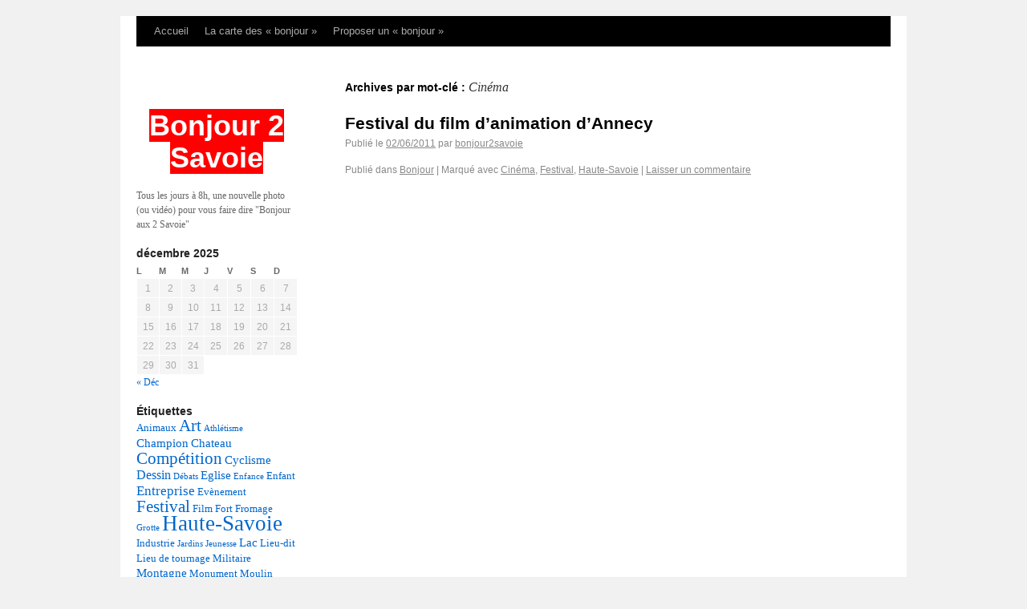

--- FILE ---
content_type: text/html; charset=UTF-8
request_url: http://bonjour2savoie.fr/tag/cinema-2/
body_size: 9803
content:
<!DOCTYPE html>
<html lang="fr-FR">
<head>
<meta charset="UTF-8" />
<title>Cinéma | Bonjour 2 Savoie</title>
<link rel="profile" href="http://gmpg.org/xfn/11" />
<link rel="stylesheet" type="text/css" media="all" href="http://bonjour2savoie.fr/wp-content/themes/bonjour/style.css" />
<link rel="pingback" href="http://bonjour2savoie.fr/xmlrpc.php" />
<meta name='robots' content='max-image-preview:large' />
<link rel="alternate" type="application/rss+xml" title="Bonjour 2 Savoie &raquo; Flux" href="http://bonjour2savoie.fr/feed/" />
<link rel="alternate" type="application/rss+xml" title="Bonjour 2 Savoie &raquo; Flux des commentaires" href="http://bonjour2savoie.fr/comments/feed/" />
<link rel="alternate" type="application/rss+xml" title="Bonjour 2 Savoie &raquo; Flux de l’étiquette Cinéma" href="http://bonjour2savoie.fr/tag/cinema-2/feed/" />
<script type="text/javascript">
/* <![CDATA[ */
window._wpemojiSettings = {"baseUrl":"https:\/\/s.w.org\/images\/core\/emoji\/14.0.0\/72x72\/","ext":".png","svgUrl":"https:\/\/s.w.org\/images\/core\/emoji\/14.0.0\/svg\/","svgExt":".svg","source":{"concatemoji":"http:\/\/bonjour2savoie.fr\/wp-includes\/js\/wp-emoji-release.min.js?ver=6.4.7"}};
/*! This file is auto-generated */
!function(i,n){var o,s,e;function c(e){try{var t={supportTests:e,timestamp:(new Date).valueOf()};sessionStorage.setItem(o,JSON.stringify(t))}catch(e){}}function p(e,t,n){e.clearRect(0,0,e.canvas.width,e.canvas.height),e.fillText(t,0,0);var t=new Uint32Array(e.getImageData(0,0,e.canvas.width,e.canvas.height).data),r=(e.clearRect(0,0,e.canvas.width,e.canvas.height),e.fillText(n,0,0),new Uint32Array(e.getImageData(0,0,e.canvas.width,e.canvas.height).data));return t.every(function(e,t){return e===r[t]})}function u(e,t,n){switch(t){case"flag":return n(e,"\ud83c\udff3\ufe0f\u200d\u26a7\ufe0f","\ud83c\udff3\ufe0f\u200b\u26a7\ufe0f")?!1:!n(e,"\ud83c\uddfa\ud83c\uddf3","\ud83c\uddfa\u200b\ud83c\uddf3")&&!n(e,"\ud83c\udff4\udb40\udc67\udb40\udc62\udb40\udc65\udb40\udc6e\udb40\udc67\udb40\udc7f","\ud83c\udff4\u200b\udb40\udc67\u200b\udb40\udc62\u200b\udb40\udc65\u200b\udb40\udc6e\u200b\udb40\udc67\u200b\udb40\udc7f");case"emoji":return!n(e,"\ud83e\udef1\ud83c\udffb\u200d\ud83e\udef2\ud83c\udfff","\ud83e\udef1\ud83c\udffb\u200b\ud83e\udef2\ud83c\udfff")}return!1}function f(e,t,n){var r="undefined"!=typeof WorkerGlobalScope&&self instanceof WorkerGlobalScope?new OffscreenCanvas(300,150):i.createElement("canvas"),a=r.getContext("2d",{willReadFrequently:!0}),o=(a.textBaseline="top",a.font="600 32px Arial",{});return e.forEach(function(e){o[e]=t(a,e,n)}),o}function t(e){var t=i.createElement("script");t.src=e,t.defer=!0,i.head.appendChild(t)}"undefined"!=typeof Promise&&(o="wpEmojiSettingsSupports",s=["flag","emoji"],n.supports={everything:!0,everythingExceptFlag:!0},e=new Promise(function(e){i.addEventListener("DOMContentLoaded",e,{once:!0})}),new Promise(function(t){var n=function(){try{var e=JSON.parse(sessionStorage.getItem(o));if("object"==typeof e&&"number"==typeof e.timestamp&&(new Date).valueOf()<e.timestamp+604800&&"object"==typeof e.supportTests)return e.supportTests}catch(e){}return null}();if(!n){if("undefined"!=typeof Worker&&"undefined"!=typeof OffscreenCanvas&&"undefined"!=typeof URL&&URL.createObjectURL&&"undefined"!=typeof Blob)try{var e="postMessage("+f.toString()+"("+[JSON.stringify(s),u.toString(),p.toString()].join(",")+"));",r=new Blob([e],{type:"text/javascript"}),a=new Worker(URL.createObjectURL(r),{name:"wpTestEmojiSupports"});return void(a.onmessage=function(e){c(n=e.data),a.terminate(),t(n)})}catch(e){}c(n=f(s,u,p))}t(n)}).then(function(e){for(var t in e)n.supports[t]=e[t],n.supports.everything=n.supports.everything&&n.supports[t],"flag"!==t&&(n.supports.everythingExceptFlag=n.supports.everythingExceptFlag&&n.supports[t]);n.supports.everythingExceptFlag=n.supports.everythingExceptFlag&&!n.supports.flag,n.DOMReady=!1,n.readyCallback=function(){n.DOMReady=!0}}).then(function(){return e}).then(function(){var e;n.supports.everything||(n.readyCallback(),(e=n.source||{}).concatemoji?t(e.concatemoji):e.wpemoji&&e.twemoji&&(t(e.twemoji),t(e.wpemoji)))}))}((window,document),window._wpemojiSettings);
/* ]]> */
</script>
<style id='wp-emoji-styles-inline-css' type='text/css'>

	img.wp-smiley, img.emoji {
		display: inline !important;
		border: none !important;
		box-shadow: none !important;
		height: 1em !important;
		width: 1em !important;
		margin: 0 0.07em !important;
		vertical-align: -0.1em !important;
		background: none !important;
		padding: 0 !important;
	}
</style>
<link rel='stylesheet' id='wp-block-library-css' href='http://bonjour2savoie.fr/wp-includes/css/dist/block-library/style.min.css?ver=6.4.7' type='text/css' media='all' />
<style id='classic-theme-styles-inline-css' type='text/css'>
/*! This file is auto-generated */
.wp-block-button__link{color:#fff;background-color:#32373c;border-radius:9999px;box-shadow:none;text-decoration:none;padding:calc(.667em + 2px) calc(1.333em + 2px);font-size:1.125em}.wp-block-file__button{background:#32373c;color:#fff;text-decoration:none}
</style>
<style id='global-styles-inline-css' type='text/css'>
body{--wp--preset--color--black: #000000;--wp--preset--color--cyan-bluish-gray: #abb8c3;--wp--preset--color--white: #ffffff;--wp--preset--color--pale-pink: #f78da7;--wp--preset--color--vivid-red: #cf2e2e;--wp--preset--color--luminous-vivid-orange: #ff6900;--wp--preset--color--luminous-vivid-amber: #fcb900;--wp--preset--color--light-green-cyan: #7bdcb5;--wp--preset--color--vivid-green-cyan: #00d084;--wp--preset--color--pale-cyan-blue: #8ed1fc;--wp--preset--color--vivid-cyan-blue: #0693e3;--wp--preset--color--vivid-purple: #9b51e0;--wp--preset--gradient--vivid-cyan-blue-to-vivid-purple: linear-gradient(135deg,rgba(6,147,227,1) 0%,rgb(155,81,224) 100%);--wp--preset--gradient--light-green-cyan-to-vivid-green-cyan: linear-gradient(135deg,rgb(122,220,180) 0%,rgb(0,208,130) 100%);--wp--preset--gradient--luminous-vivid-amber-to-luminous-vivid-orange: linear-gradient(135deg,rgba(252,185,0,1) 0%,rgba(255,105,0,1) 100%);--wp--preset--gradient--luminous-vivid-orange-to-vivid-red: linear-gradient(135deg,rgba(255,105,0,1) 0%,rgb(207,46,46) 100%);--wp--preset--gradient--very-light-gray-to-cyan-bluish-gray: linear-gradient(135deg,rgb(238,238,238) 0%,rgb(169,184,195) 100%);--wp--preset--gradient--cool-to-warm-spectrum: linear-gradient(135deg,rgb(74,234,220) 0%,rgb(151,120,209) 20%,rgb(207,42,186) 40%,rgb(238,44,130) 60%,rgb(251,105,98) 80%,rgb(254,248,76) 100%);--wp--preset--gradient--blush-light-purple: linear-gradient(135deg,rgb(255,206,236) 0%,rgb(152,150,240) 100%);--wp--preset--gradient--blush-bordeaux: linear-gradient(135deg,rgb(254,205,165) 0%,rgb(254,45,45) 50%,rgb(107,0,62) 100%);--wp--preset--gradient--luminous-dusk: linear-gradient(135deg,rgb(255,203,112) 0%,rgb(199,81,192) 50%,rgb(65,88,208) 100%);--wp--preset--gradient--pale-ocean: linear-gradient(135deg,rgb(255,245,203) 0%,rgb(182,227,212) 50%,rgb(51,167,181) 100%);--wp--preset--gradient--electric-grass: linear-gradient(135deg,rgb(202,248,128) 0%,rgb(113,206,126) 100%);--wp--preset--gradient--midnight: linear-gradient(135deg,rgb(2,3,129) 0%,rgb(40,116,252) 100%);--wp--preset--font-size--small: 13px;--wp--preset--font-size--medium: 20px;--wp--preset--font-size--large: 36px;--wp--preset--font-size--x-large: 42px;--wp--preset--spacing--20: 0.44rem;--wp--preset--spacing--30: 0.67rem;--wp--preset--spacing--40: 1rem;--wp--preset--spacing--50: 1.5rem;--wp--preset--spacing--60: 2.25rem;--wp--preset--spacing--70: 3.38rem;--wp--preset--spacing--80: 5.06rem;--wp--preset--shadow--natural: 6px 6px 9px rgba(0, 0, 0, 0.2);--wp--preset--shadow--deep: 12px 12px 50px rgba(0, 0, 0, 0.4);--wp--preset--shadow--sharp: 6px 6px 0px rgba(0, 0, 0, 0.2);--wp--preset--shadow--outlined: 6px 6px 0px -3px rgba(255, 255, 255, 1), 6px 6px rgba(0, 0, 0, 1);--wp--preset--shadow--crisp: 6px 6px 0px rgba(0, 0, 0, 1);}:where(.is-layout-flex){gap: 0.5em;}:where(.is-layout-grid){gap: 0.5em;}body .is-layout-flow > .alignleft{float: left;margin-inline-start: 0;margin-inline-end: 2em;}body .is-layout-flow > .alignright{float: right;margin-inline-start: 2em;margin-inline-end: 0;}body .is-layout-flow > .aligncenter{margin-left: auto !important;margin-right: auto !important;}body .is-layout-constrained > .alignleft{float: left;margin-inline-start: 0;margin-inline-end: 2em;}body .is-layout-constrained > .alignright{float: right;margin-inline-start: 2em;margin-inline-end: 0;}body .is-layout-constrained > .aligncenter{margin-left: auto !important;margin-right: auto !important;}body .is-layout-constrained > :where(:not(.alignleft):not(.alignright):not(.alignfull)){max-width: var(--wp--style--global--content-size);margin-left: auto !important;margin-right: auto !important;}body .is-layout-constrained > .alignwide{max-width: var(--wp--style--global--wide-size);}body .is-layout-flex{display: flex;}body .is-layout-flex{flex-wrap: wrap;align-items: center;}body .is-layout-flex > *{margin: 0;}body .is-layout-grid{display: grid;}body .is-layout-grid > *{margin: 0;}:where(.wp-block-columns.is-layout-flex){gap: 2em;}:where(.wp-block-columns.is-layout-grid){gap: 2em;}:where(.wp-block-post-template.is-layout-flex){gap: 1.25em;}:where(.wp-block-post-template.is-layout-grid){gap: 1.25em;}.has-black-color{color: var(--wp--preset--color--black) !important;}.has-cyan-bluish-gray-color{color: var(--wp--preset--color--cyan-bluish-gray) !important;}.has-white-color{color: var(--wp--preset--color--white) !important;}.has-pale-pink-color{color: var(--wp--preset--color--pale-pink) !important;}.has-vivid-red-color{color: var(--wp--preset--color--vivid-red) !important;}.has-luminous-vivid-orange-color{color: var(--wp--preset--color--luminous-vivid-orange) !important;}.has-luminous-vivid-amber-color{color: var(--wp--preset--color--luminous-vivid-amber) !important;}.has-light-green-cyan-color{color: var(--wp--preset--color--light-green-cyan) !important;}.has-vivid-green-cyan-color{color: var(--wp--preset--color--vivid-green-cyan) !important;}.has-pale-cyan-blue-color{color: var(--wp--preset--color--pale-cyan-blue) !important;}.has-vivid-cyan-blue-color{color: var(--wp--preset--color--vivid-cyan-blue) !important;}.has-vivid-purple-color{color: var(--wp--preset--color--vivid-purple) !important;}.has-black-background-color{background-color: var(--wp--preset--color--black) !important;}.has-cyan-bluish-gray-background-color{background-color: var(--wp--preset--color--cyan-bluish-gray) !important;}.has-white-background-color{background-color: var(--wp--preset--color--white) !important;}.has-pale-pink-background-color{background-color: var(--wp--preset--color--pale-pink) !important;}.has-vivid-red-background-color{background-color: var(--wp--preset--color--vivid-red) !important;}.has-luminous-vivid-orange-background-color{background-color: var(--wp--preset--color--luminous-vivid-orange) !important;}.has-luminous-vivid-amber-background-color{background-color: var(--wp--preset--color--luminous-vivid-amber) !important;}.has-light-green-cyan-background-color{background-color: var(--wp--preset--color--light-green-cyan) !important;}.has-vivid-green-cyan-background-color{background-color: var(--wp--preset--color--vivid-green-cyan) !important;}.has-pale-cyan-blue-background-color{background-color: var(--wp--preset--color--pale-cyan-blue) !important;}.has-vivid-cyan-blue-background-color{background-color: var(--wp--preset--color--vivid-cyan-blue) !important;}.has-vivid-purple-background-color{background-color: var(--wp--preset--color--vivid-purple) !important;}.has-black-border-color{border-color: var(--wp--preset--color--black) !important;}.has-cyan-bluish-gray-border-color{border-color: var(--wp--preset--color--cyan-bluish-gray) !important;}.has-white-border-color{border-color: var(--wp--preset--color--white) !important;}.has-pale-pink-border-color{border-color: var(--wp--preset--color--pale-pink) !important;}.has-vivid-red-border-color{border-color: var(--wp--preset--color--vivid-red) !important;}.has-luminous-vivid-orange-border-color{border-color: var(--wp--preset--color--luminous-vivid-orange) !important;}.has-luminous-vivid-amber-border-color{border-color: var(--wp--preset--color--luminous-vivid-amber) !important;}.has-light-green-cyan-border-color{border-color: var(--wp--preset--color--light-green-cyan) !important;}.has-vivid-green-cyan-border-color{border-color: var(--wp--preset--color--vivid-green-cyan) !important;}.has-pale-cyan-blue-border-color{border-color: var(--wp--preset--color--pale-cyan-blue) !important;}.has-vivid-cyan-blue-border-color{border-color: var(--wp--preset--color--vivid-cyan-blue) !important;}.has-vivid-purple-border-color{border-color: var(--wp--preset--color--vivid-purple) !important;}.has-vivid-cyan-blue-to-vivid-purple-gradient-background{background: var(--wp--preset--gradient--vivid-cyan-blue-to-vivid-purple) !important;}.has-light-green-cyan-to-vivid-green-cyan-gradient-background{background: var(--wp--preset--gradient--light-green-cyan-to-vivid-green-cyan) !important;}.has-luminous-vivid-amber-to-luminous-vivid-orange-gradient-background{background: var(--wp--preset--gradient--luminous-vivid-amber-to-luminous-vivid-orange) !important;}.has-luminous-vivid-orange-to-vivid-red-gradient-background{background: var(--wp--preset--gradient--luminous-vivid-orange-to-vivid-red) !important;}.has-very-light-gray-to-cyan-bluish-gray-gradient-background{background: var(--wp--preset--gradient--very-light-gray-to-cyan-bluish-gray) !important;}.has-cool-to-warm-spectrum-gradient-background{background: var(--wp--preset--gradient--cool-to-warm-spectrum) !important;}.has-blush-light-purple-gradient-background{background: var(--wp--preset--gradient--blush-light-purple) !important;}.has-blush-bordeaux-gradient-background{background: var(--wp--preset--gradient--blush-bordeaux) !important;}.has-luminous-dusk-gradient-background{background: var(--wp--preset--gradient--luminous-dusk) !important;}.has-pale-ocean-gradient-background{background: var(--wp--preset--gradient--pale-ocean) !important;}.has-electric-grass-gradient-background{background: var(--wp--preset--gradient--electric-grass) !important;}.has-midnight-gradient-background{background: var(--wp--preset--gradient--midnight) !important;}.has-small-font-size{font-size: var(--wp--preset--font-size--small) !important;}.has-medium-font-size{font-size: var(--wp--preset--font-size--medium) !important;}.has-large-font-size{font-size: var(--wp--preset--font-size--large) !important;}.has-x-large-font-size{font-size: var(--wp--preset--font-size--x-large) !important;}
.wp-block-navigation a:where(:not(.wp-element-button)){color: inherit;}
:where(.wp-block-post-template.is-layout-flex){gap: 1.25em;}:where(.wp-block-post-template.is-layout-grid){gap: 1.25em;}
:where(.wp-block-columns.is-layout-flex){gap: 2em;}:where(.wp-block-columns.is-layout-grid){gap: 2em;}
.wp-block-pullquote{font-size: 1.5em;line-height: 1.6;}
</style>
<link rel='stylesheet' id='contact-form-7-css' href='http://bonjour2savoie.fr/wp-content/plugins/contact-form-7/includes/css/styles.css?ver=5.9' type='text/css' media='all' />
<link rel="https://api.w.org/" href="http://bonjour2savoie.fr/wp-json/" /><link rel="alternate" type="application/json" href="http://bonjour2savoie.fr/wp-json/wp/v2/tags/86" /><link rel="EditURI" type="application/rsd+xml" title="RSD" href="http://bonjour2savoie.fr/xmlrpc.php?rsd" />
<meta name="generator" content="WordPress 6.4.7" />
<style data-context="foundation-flickity-css">/*! Flickity v2.0.2
http://flickity.metafizzy.co
---------------------------------------------- */.flickity-enabled{position:relative}.flickity-enabled:focus{outline:0}.flickity-viewport{overflow:hidden;position:relative;height:100%}.flickity-slider{position:absolute;width:100%;height:100%}.flickity-enabled.is-draggable{-webkit-tap-highlight-color:transparent;tap-highlight-color:transparent;-webkit-user-select:none;-moz-user-select:none;-ms-user-select:none;user-select:none}.flickity-enabled.is-draggable .flickity-viewport{cursor:move;cursor:-webkit-grab;cursor:grab}.flickity-enabled.is-draggable .flickity-viewport.is-pointer-down{cursor:-webkit-grabbing;cursor:grabbing}.flickity-prev-next-button{position:absolute;top:50%;width:44px;height:44px;border:none;border-radius:50%;background:#fff;background:hsla(0,0%,100%,.75);cursor:pointer;-webkit-transform:translateY(-50%);transform:translateY(-50%)}.flickity-prev-next-button:hover{background:#fff}.flickity-prev-next-button:focus{outline:0;box-shadow:0 0 0 5px #09f}.flickity-prev-next-button:active{opacity:.6}.flickity-prev-next-button.previous{left:10px}.flickity-prev-next-button.next{right:10px}.flickity-rtl .flickity-prev-next-button.previous{left:auto;right:10px}.flickity-rtl .flickity-prev-next-button.next{right:auto;left:10px}.flickity-prev-next-button:disabled{opacity:.3;cursor:auto}.flickity-prev-next-button svg{position:absolute;left:20%;top:20%;width:60%;height:60%}.flickity-prev-next-button .arrow{fill:#333}.flickity-page-dots{position:absolute;width:100%;bottom:-25px;padding:0;margin:0;list-style:none;text-align:center;line-height:1}.flickity-rtl .flickity-page-dots{direction:rtl}.flickity-page-dots .dot{display:inline-block;width:10px;height:10px;margin:0 8px;background:#333;border-radius:50%;opacity:.25;cursor:pointer}.flickity-page-dots .dot.is-selected{opacity:1}</style><style data-context="foundation-slideout-css">.slideout-menu{position:fixed;left:0;top:0;bottom:0;right:auto;z-index:0;width:256px;overflow-y:auto;-webkit-overflow-scrolling:touch;display:none}.slideout-menu.pushit-right{left:auto;right:0}.slideout-panel{position:relative;z-index:1;will-change:transform}.slideout-open,.slideout-open .slideout-panel,.slideout-open body{overflow:hidden}.slideout-open .slideout-menu{display:block}.pushit{display:none}</style><style>.ios7.web-app-mode.has-fixed header{ background-color: rgba(3,122,221,.88);}</style>
<!-- Google Analytics -->
<script type="text/javascript">

  var _gaq = _gaq || [];
  _gaq.push(['_setAccount', 'UA-22917109-5']);
  _gaq.push(['_trackPageview']);

  (function() {
    var ga = document.createElement('script'); ga.type = 'text/javascript'; ga.async = true;
    ga.src = ('https:' == document.location.protocol ? 'https://ssl' : 'http://www') + '.google-analytics.com/ga.js';
    var s = document.getElementsByTagName('script')[0]; s.parentNode.insertBefore(ga, s);
  })();

</script>
<!-- /Google Analytics -->
<link rel="shortcut icon" type="image/png" href="/favicon.png" />
</head>

<body class="archive tag tag-cinema-2 tag-86">
<div id="wrapper" class="hfeed">

			<div id="access" role="navigation">
			  				<div class="skip-link screen-reader-text"><a href="#content" title="Aller au contenu">Aller au contenu</a></div>
								<div class="menu"><ul>
<li ><a href="http://bonjour2savoie.fr/">Accueil</a></li><li class="page_item page-item-25"><a href="http://bonjour2savoie.fr/la-carte-des-bonjour/">La carte des « bonjour »</a></li>
<li class="page_item page-item-64"><a href="http://bonjour2savoie.fr/proposer-un-bonjour/">Proposer un « bonjour »</a></li>
</ul></div>
			</div><!-- #access -->

	<div id="main">

		<div id="container">
			<div id="content" role="main">

				<h1 class="page-title">Archives par mot-clé&nbsp;: <span>Cinéma</span></h1>






			<div id="post-158" class="post-158 post type-post status-publish format-standard hentry category-bonjour tag-cinema-2 tag-festival tag-haute-savoie">
			<h2 class="entry-title"><a href="http://bonjour2savoie.fr/2011/06/02/festival-du-film-danimation-dannecy/" title="Permalien vers Festival du film d&rsquo;animation d&rsquo;Annecy" rel="bookmark">Festival du film d&rsquo;animation d&rsquo;Annecy</a></h2>

			<div class="entry-meta">
				<span class="meta-prep meta-prep-author">Publié le</span> <a href="http://bonjour2savoie.fr/2011/06/02/festival-du-film-danimation-dannecy/" title="08:00" rel="bookmark"><span class="entry-date">02/06/2011</span></a> <span class="meta-sep">par</span> <span class="author vcard"><a class="url fn n" href="http://bonjour2savoie.fr/author/bonjour2savoie/" title="Afficher tous les articles par bonjour2savoie">bonjour2savoie</a></span>			</div><!-- .entry-meta -->

				<div class="entry-summary">
							</div><!-- .entry-summary -->
	
			<div class="entry-utility">
									<span class="cat-links">
						<span class="entry-utility-prep entry-utility-prep-cat-links">Publié dans</span> <a href="http://bonjour2savoie.fr/category/bonjour/" rel="category tag">Bonjour</a>					</span>
					<span class="meta-sep">|</span>
													<span class="tag-links">
						<span class="entry-utility-prep entry-utility-prep-tag-links">Marqué avec</span> <a href="http://bonjour2savoie.fr/tag/cinema-2/" rel="tag">Cinéma</a>, <a href="http://bonjour2savoie.fr/tag/festival/" rel="tag">Festival</a>, <a href="http://bonjour2savoie.fr/tag/haute-savoie/" rel="tag">Haute-Savoie</a>					</span>
					<span class="meta-sep">|</span>
								<span class="comments-link"><a href="http://bonjour2savoie.fr/2011/06/02/festival-du-film-danimation-dannecy/#respond">Laisser un commentaire</a></span>
							</div><!-- .entry-utility -->
		</div><!-- #post-## -->

		
	

			</div><!-- #content -->
		</div><!-- #container -->


	<div id="header">
		<div id="masthead">
			<div id="branding" role="banner">
								<div id="site-title">
					<span>
						<a href="http://bonjour2savoie.fr/" title="Bonjour 2 Savoie" rel="home">Bonjour 2 Savoie</a>
					</span>
				</div>
<!--				<div id="site-description">Chaque jour, un p&#039;tit bonjour de la Savoie</div> -->

							</div><!-- #branding -->
		</div><!-- #masthead -->
	</div><!-- #header -->

		<div id="primary" class="widget-area" role="complementary">
			<ul class="xoxo">

<li id="text-2" class="widget-container widget_text">			<div class="textwidget">Tous les jours à 8h, une nouvelle photo (ou vidéo) pour vous faire dire "Bonjour aux 2 Savoie"</div>
		</li><li id="calendar-11" class="widget-container widget_calendar"><div id="calendar_wrap" class="calendar_wrap"><table id="wp-calendar" class="wp-calendar-table">
	<caption>décembre 2025</caption>
	<thead>
	<tr>
		<th scope="col" title="lundi">L</th>
		<th scope="col" title="mardi">M</th>
		<th scope="col" title="mercredi">M</th>
		<th scope="col" title="jeudi">J</th>
		<th scope="col" title="vendredi">V</th>
		<th scope="col" title="samedi">S</th>
		<th scope="col" title="dimanche">D</th>
	</tr>
	</thead>
	<tbody>
	<tr><td>1</td><td>2</td><td>3</td><td>4</td><td>5</td><td>6</td><td>7</td>
	</tr>
	<tr>
		<td>8</td><td>9</td><td>10</td><td>11</td><td>12</td><td>13</td><td>14</td>
	</tr>
	<tr>
		<td>15</td><td>16</td><td>17</td><td id="today">18</td><td>19</td><td>20</td><td>21</td>
	</tr>
	<tr>
		<td>22</td><td>23</td><td>24</td><td>25</td><td>26</td><td>27</td><td>28</td>
	</tr>
	<tr>
		<td>29</td><td>30</td><td>31</td>
		<td class="pad" colspan="4">&nbsp;</td>
	</tr>
	</tbody>
	</table><nav aria-label="Mois précédents et suivants" class="wp-calendar-nav">
		<span class="wp-calendar-nav-prev"><a href="http://bonjour2savoie.fr/2011/12/">&laquo; Déc</a></span>
		<span class="pad">&nbsp;</span>
		<span class="wp-calendar-nav-next">&nbsp;</span>
	</nav></div></li><li id="tag_cloud-5" class="widget-container widget_tag_cloud"><h3 class="widget-title">Étiquettes</h3><div class="tagcloud"><a href="http://bonjour2savoie.fr/tag/animaux/" class="tag-cloud-link tag-link-110 tag-link-position-1" style="font-size: 9.8pt;" aria-label="Animaux (2 éléments)">Animaux</a>
<a href="http://bonjour2savoie.fr/tag/art/" class="tag-cloud-link tag-link-25 tag-link-position-2" style="font-size: 15.8pt;" aria-label="Art (11 éléments)">Art</a>
<a href="http://bonjour2savoie.fr/tag/athletisme/" class="tag-cloud-link tag-link-107 tag-link-position-3" style="font-size: 8pt;" aria-label="Athlétisme (1 élément)">Athlétisme</a>
<a href="http://bonjour2savoie.fr/tag/champion/" class="tag-cloud-link tag-link-79 tag-link-position-4" style="font-size: 11pt;" aria-label="Champion (3 éléments)">Champion</a>
<a href="http://bonjour2savoie.fr/tag/chateau/" class="tag-cloud-link tag-link-62 tag-link-position-5" style="font-size: 11pt;" aria-label="Chateau (3 éléments)">Chateau</a>
<a href="http://bonjour2savoie.fr/tag/competition/" class="tag-cloud-link tag-link-41 tag-link-position-6" style="font-size: 15.4pt;" aria-label="Compétition (10 éléments)">Compétition</a>
<a href="http://bonjour2savoie.fr/tag/cyclisme/" class="tag-cloud-link tag-link-92 tag-link-position-7" style="font-size: 11pt;" aria-label="Cyclisme (3 éléments)">Cyclisme</a>
<a href="http://bonjour2savoie.fr/tag/dessin/" class="tag-cloud-link tag-link-27 tag-link-position-8" style="font-size: 12pt;" aria-label="Dessin (4 éléments)">Dessin</a>
<a href="http://bonjour2savoie.fr/tag/debats/" class="tag-cloud-link tag-link-103 tag-link-position-9" style="font-size: 8pt;" aria-label="Débats (1 élément)">Débats</a>
<a href="http://bonjour2savoie.fr/tag/eglise/" class="tag-cloud-link tag-link-38 tag-link-position-10" style="font-size: 11pt;" aria-label="Eglise (3 éléments)">Eglise</a>
<a href="http://bonjour2savoie.fr/tag/enfance/" class="tag-cloud-link tag-link-101 tag-link-position-11" style="font-size: 8pt;" aria-label="Enfance (1 élément)">Enfance</a>
<a href="http://bonjour2savoie.fr/tag/enfant/" class="tag-cloud-link tag-link-82 tag-link-position-12" style="font-size: 9.8pt;" aria-label="Enfant (2 éléments)">Enfant</a>
<a href="http://bonjour2savoie.fr/tag/entreprise/" class="tag-cloud-link tag-link-34 tag-link-position-13" style="font-size: 12.8pt;" aria-label="Entreprise (5 éléments)">Entreprise</a>
<a href="http://bonjour2savoie.fr/tag/evenement/" class="tag-cloud-link tag-link-23 tag-link-position-14" style="font-size: 9.8pt;" aria-label="Evènement (2 éléments)">Evènement</a>
<a href="http://bonjour2savoie.fr/tag/festival/" class="tag-cloud-link tag-link-85 tag-link-position-15" style="font-size: 15.8pt;" aria-label="Festival (11 éléments)">Festival</a>
<a href="http://bonjour2savoie.fr/tag/film/" class="tag-cloud-link tag-link-43 tag-link-position-16" style="font-size: 9.8pt;" aria-label="Film (2 éléments)">Film</a>
<a href="http://bonjour2savoie.fr/tag/fort/" class="tag-cloud-link tag-link-17 tag-link-position-17" style="font-size: 9.8pt;" aria-label="Fort (2 éléments)">Fort</a>
<a href="http://bonjour2savoie.fr/tag/fromage/" class="tag-cloud-link tag-link-22 tag-link-position-18" style="font-size: 9.8pt;" aria-label="Fromage (2 éléments)">Fromage</a>
<a href="http://bonjour2savoie.fr/tag/grotte/" class="tag-cloud-link tag-link-106 tag-link-position-19" style="font-size: 8pt;" aria-label="Grotte (1 élément)">Grotte</a>
<a href="http://bonjour2savoie.fr/tag/haute-savoie/" class="tag-cloud-link tag-link-12 tag-link-position-20" style="font-size: 20.6pt;" aria-label="Haute-Savoie (35 éléments)">Haute-Savoie</a>
<a href="http://bonjour2savoie.fr/tag/industrie/" class="tag-cloud-link tag-link-13 tag-link-position-21" style="font-size: 9.8pt;" aria-label="Industrie (2 éléments)">Industrie</a>
<a href="http://bonjour2savoie.fr/tag/jardins/" class="tag-cloud-link tag-link-105 tag-link-position-22" style="font-size: 8pt;" aria-label="Jardins (1 élément)">Jardins</a>
<a href="http://bonjour2savoie.fr/tag/jeunesse/" class="tag-cloud-link tag-link-100 tag-link-position-23" style="font-size: 8pt;" aria-label="Jeunesse (1 élément)">Jeunesse</a>
<a href="http://bonjour2savoie.fr/tag/lac/" class="tag-cloud-link tag-link-18 tag-link-position-24" style="font-size: 11pt;" aria-label="Lac (3 éléments)">Lac</a>
<a href="http://bonjour2savoie.fr/tag/lieu-dit/" class="tag-cloud-link tag-link-58 tag-link-position-25" style="font-size: 9.8pt;" aria-label="Lieu-dit (2 éléments)">Lieu-dit</a>
<a href="http://bonjour2savoie.fr/tag/lieu-de-tournage/" class="tag-cloud-link tag-link-42 tag-link-position-26" style="font-size: 9.8pt;" aria-label="Lieu de tournage (2 éléments)">Lieu de tournage</a>
<a href="http://bonjour2savoie.fr/tag/militaire/" class="tag-cloud-link tag-link-112 tag-link-position-27" style="font-size: 9.8pt;" aria-label="Militaire (2 éléments)">Militaire</a>
<a href="http://bonjour2savoie.fr/tag/montagne/" class="tag-cloud-link tag-link-55 tag-link-position-28" style="font-size: 11pt;" aria-label="Montagne (3 éléments)">Montagne</a>
<a href="http://bonjour2savoie.fr/tag/monument/" class="tag-cloud-link tag-link-29 tag-link-position-29" style="font-size: 9.8pt;" aria-label="Monument (2 éléments)">Monument</a>
<a href="http://bonjour2savoie.fr/tag/moulin/" class="tag-cloud-link tag-link-14 tag-link-position-30" style="font-size: 9.8pt;" aria-label="Moulin (2 éléments)">Moulin</a>
<a href="http://bonjour2savoie.fr/tag/musique/" class="tag-cloud-link tag-link-102 tag-link-position-31" style="font-size: 11pt;" aria-label="Musique (3 éléments)">Musique</a>
<a href="http://bonjour2savoie.fr/tag/musee/" class="tag-cloud-link tag-link-24 tag-link-position-32" style="font-size: 9.8pt;" aria-label="Musée (2 éléments)">Musée</a>
<a href="http://bonjour2savoie.fr/tag/nature/" class="tag-cloud-link tag-link-57 tag-link-position-33" style="font-size: 9.8pt;" aria-label="Nature (2 éléments)">Nature</a>
<a href="http://bonjour2savoie.fr/tag/peinture/" class="tag-cloud-link tag-link-97 tag-link-position-34" style="font-size: 8pt;" aria-label="Peinture (1 élément)">Peinture</a>
<a href="http://bonjour2savoie.fr/tag/photo/" class="tag-cloud-link tag-link-98 tag-link-position-35" style="font-size: 8pt;" aria-label="Photo (1 élément)">Photo</a>
<a href="http://bonjour2savoie.fr/tag/savoie/" class="tag-cloud-link tag-link-5 tag-link-position-36" style="font-size: 22pt;" aria-label="Savoie (49 éléments)">Savoie</a>
<a href="http://bonjour2savoie.fr/tag/sculpture/" class="tag-cloud-link tag-link-99 tag-link-position-37" style="font-size: 8pt;" aria-label="Sculpture (1 élément)">Sculpture</a>
<a href="http://bonjour2savoie.fr/tag/site-web/" class="tag-cloud-link tag-link-31 tag-link-position-38" style="font-size: 9.8pt;" aria-label="Site web (2 éléments)">Site web</a>
<a href="http://bonjour2savoie.fr/tag/sport/" class="tag-cloud-link tag-link-20 tag-link-position-39" style="font-size: 11pt;" aria-label="Sport (3 éléments)">Sport</a>
<a href="http://bonjour2savoie.fr/tag/sportif/" class="tag-cloud-link tag-link-80 tag-link-position-40" style="font-size: 11pt;" aria-label="Sportif (3 éléments)">Sportif</a>
<a href="http://bonjour2savoie.fr/tag/tradition/" class="tag-cloud-link tag-link-151 tag-link-position-41" style="font-size: 8pt;" aria-label="Tradition (1 élément)">Tradition</a>
<a href="http://bonjour2savoie.fr/tag/trail/" class="tag-cloud-link tag-link-21 tag-link-position-42" style="font-size: 9.8pt;" aria-label="Trail (2 éléments)">Trail</a>
<a href="http://bonjour2savoie.fr/tag/vestige/" class="tag-cloud-link tag-link-10 tag-link-position-43" style="font-size: 9.8pt;" aria-label="Vestige (2 éléments)">Vestige</a>
<a href="http://bonjour2savoie.fr/tag/velo/" class="tag-cloud-link tag-link-91 tag-link-position-44" style="font-size: 9.8pt;" aria-label="Vélo (2 éléments)">Vélo</a>
<a href="http://bonjour2savoie.fr/tag/vetements/" class="tag-cloud-link tag-link-104 tag-link-position-45" style="font-size: 8pt;" aria-label="Vêtements (1 élément)">Vêtements</a></div>
</li>			</ul>
		</div><!-- #primary .widget-area -->

	</div><!-- #main -->

	<div id="footer" role="contentinfo">
		<div id="colophon">



			<div id="site-info">
				<a href="http://bonjour2savoie.fr/" title="Bonjour 2 Savoie" rel="home">
					Bonjour 2 Savoie				</a>
<center>


<!-- Xiti -->
<script type="text/javascript">
<!--
// Conversion du titre de la page pour Xiti
// Source et documentation : www.thierry.gagnon.com/fr-article109.html
   function xtTraiter() {
     nompage = document.title;
     caractere1 = '������������';
     caractere2 = 'eeeeiiaauuuc';
     alphabet = 'abcdefghijklmnopqrstuvwxyz0123456789-_:~\\/';
     nompage = nompage.toLowerCase();
     for (i=0; i<nompage.length; i++) {
          pos = caractere1.indexOf(nompage.charAt(i));
          if (pos != -1) nompage = nompage.substring(0, i) + caractere2.charAt(pos) + nompage.substring(i+1, nompage.length);

          else {
               pos = alphabet.indexOf(nompage.charAt(i));
               if (pos == -1) nompage = nompage.substring(0, i) + '_' + nompage.substring(i+1, nompage.length);
          }
     }
      return (nompage)	
   }

//Definition du titre de la page
  if (document.title)
  {
      pageTitre = xtTraiter();
  }
//-->
</script>

<a href="http://www.xiti.com/xiti.asp?s=480963" title="AccueilBonjour2Savoie" target="_top">
<script type="text/javascript">
<!--
Xt_param = 's=480963&p=AccueilBonjour2Savoie'
try {Xt_r = top.document.referrer;}
catch(e) {Xt_r = document.referrer; }
Xt_h = new Date();
Xt_i = '<img width="80" height="15" border="0" alt="" ';
Xt_i += 'src="http://logv1.xiti.com/bcg.xiti?'+Xt_param;
Xt_i += '&hl='+Xt_h.getHours()+'x'+Xt_h.getMinutes()+'x'+Xt_h.getSeconds();
if(parseFloat(navigator.appVersion)>=4)
{Xt_s=screen;Xt_i+='&r='+Xt_s.width+'x'+Xt_s.height+'x'+Xt_s.pixelDepth+'x'+Xt_s.colorDepth;}
document.write(Xt_i+'&ref='+Xt_r.replace(/[<>"]/g, '').replace(/&/g, '$')+'" title="AccueilBonjour2Savoie">');
//-->
</script>
<noscript>
Mesure d'audience ROI statistique webanalytics par <img width="80" height="15" src="http://logv1.xiti.com/bcg.xiti?s=480963&p=AccueilBonjour2Savoie" alt="WebAnalytics" />
</noscript></a>
<!-- /Xiti -->


<a href="http://merci.apsoft.net" target="_blank"><img src="http://merci.apsoft.net/dire_merci.png" width="80" height="15" border="0" alt="Dire MERCI pour les services APSoft.net"/></a>

<!-- D�but bouton APSoft.net -->
<a href="http://redirige.net/apsoft" target="_blank">
<img src="http://www.apsoft.net/images/par_apsoft_net.png" border="0" height="15" width="80" />
</a>
<!-- Fin bouton APSoft.net -->
<a href="http://redirige.net/1and1" target="_blank"><img src="http://www.apsoft.net/images/banner7-1and1.gif" width="88" height="15" border="0" alt="H�berg� par 1&1"/></a>


</center>
			</div><!-- #site-info -->

			<div id="site-generator">
								<a href="http://wordpress.org/" title="Plate-forme de publication personnelle à la pointe de la sémantique" rel="generator">Fièrement propulsé par WordPress</a>
			</div><!-- #site-generator -->

		</div><!-- #colophon -->
	</div><!-- #footer -->

</div><!-- #wrapper -->
<!-- Powered by WPtouch: 4.3.56 --><script type="text/javascript" src="http://bonjour2savoie.fr/wp-content/plugins/contact-form-7/includes/swv/js/index.js?ver=5.9" id="swv-js"></script>
<script type="text/javascript" id="contact-form-7-js-extra">
/* <![CDATA[ */
var wpcf7 = {"api":{"root":"http:\/\/bonjour2savoie.fr\/wp-json\/","namespace":"contact-form-7\/v1"}};
/* ]]> */
</script>
<script type="text/javascript" src="http://bonjour2savoie.fr/wp-content/plugins/contact-form-7/includes/js/index.js?ver=5.9" id="contact-form-7-js"></script>
</body>
</html>
